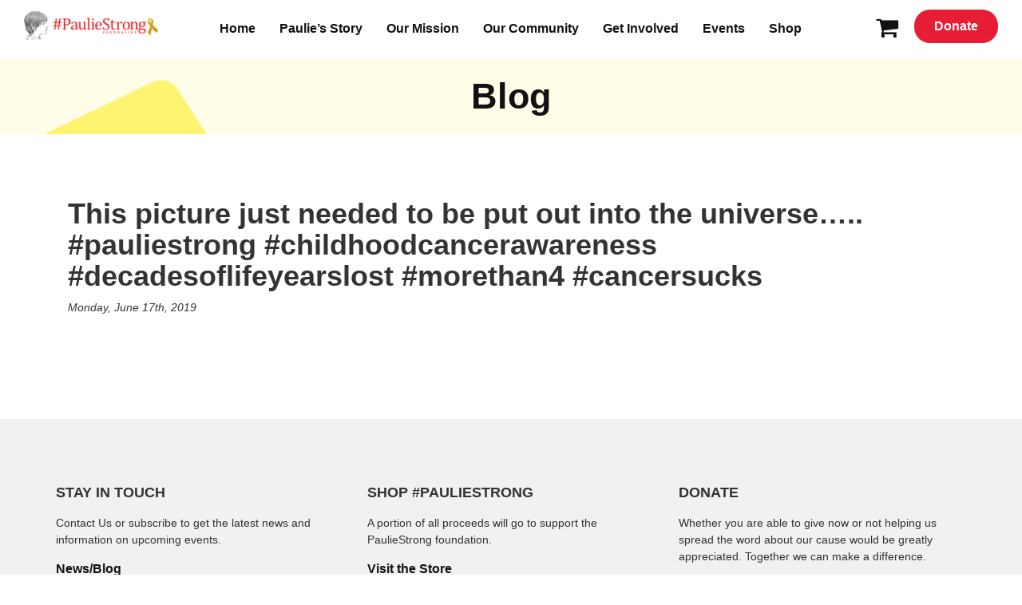

--- FILE ---
content_type: text/html; charset=UTF-8
request_url: https://www.pauliestrong.org/social_feed_item/this-picture-just-needed-to-be-put-out-into-the-universe-pauliestrong-childhoodcancerawareness-decadesoflifeyearslost-morethan4-cancersucks/
body_size: 9673
content:
<!DOCTYPE html>
<html lang="en">
  <head>
    <meta charset="utf-8">
    
    <meta name="viewport" content="width=device-width, initial-scale=1, user-scalable=no">
    <!-- Le styles -->
    <link href="https://www.pauliestrong.org/wp-content/themes/pmpauliestrong/style.css" rel="stylesheet">
    <link rel="preconnect" href="https://fonts.gstatic.com">
	<link rel="stylesheet" href="https://cdnjs.cloudflare.com/ajax/libs/animate.css/3.7.2/animate.min.css">
	<script src="https://use.fontawesome.com/992d765a3a.js"></script>
    <link href="https://fonts.googleapis.com/css2?family=Open+Sans:ital,wght@0,400;0,600;1,700&family=PT+Sans:wght@400;700&display=swap" rel="stylesheet">

  <!-- Le HTML5 shim, for IE6-8 support of HTML5 elements -->
  <!--[if lt IE 9]>
    <script src="http://html5shim.googlecode.com/svn/trunk/html5.js"></script>
  <![endif]-->
  <!-- <script type="text/javascript"src="https://scripts.pixelmotiondemo.com/live/pm_privacy.min.js"></script> -->
    <meta name='robots' content='index, follow, max-image-preview:large, max-snippet:-1, max-video-preview:-1' />
<script>window._wca = window._wca || [];</script>

	<!-- This site is optimized with the Yoast SEO plugin v26.1.1 - https://yoast.com/wordpress/plugins/seo/ -->
	<title>This picture just needed to be put out into the universe..... #pauliestrong #childhoodcancerawareness #decadesoflifeyearslost #morethan4 #cancersucks - The Paulie Strong Foundation</title>
	<link rel="canonical" href="https://www.pauliestrong.org/social_feed_item/this-picture-just-needed-to-be-put-out-into-the-universe-pauliestrong-childhoodcancerawareness-decadesoflifeyearslost-morethan4-cancersucks/" />
	<meta property="og:locale" content="en_US" />
	<meta property="og:type" content="article" />
	<meta property="og:title" content="This picture just needed to be put out into the universe..... #pauliestrong #childhoodcancerawareness #decadesoflifeyearslost #morethan4 #cancersucks - The Paulie Strong Foundation" />
	<meta property="og:url" content="https://www.pauliestrong.org/social_feed_item/this-picture-just-needed-to-be-put-out-into-the-universe-pauliestrong-childhoodcancerawareness-decadesoflifeyearslost-morethan4-cancersucks/" />
	<meta property="og:site_name" content="The Paulie Strong Foundation" />
	<meta property="article:publisher" content="https://www.facebook.com/Pauliestrongfoundation" />
	<meta name="twitter:card" content="summary_large_image" />
	<meta name="twitter:site" content="@pauliestrong" />
	<script type="application/ld+json" class="yoast-schema-graph">{"@context":"https://schema.org","@graph":[{"@type":"WebPage","@id":"https://www.pauliestrong.org/social_feed_item/this-picture-just-needed-to-be-put-out-into-the-universe-pauliestrong-childhoodcancerawareness-decadesoflifeyearslost-morethan4-cancersucks/","url":"https://www.pauliestrong.org/social_feed_item/this-picture-just-needed-to-be-put-out-into-the-universe-pauliestrong-childhoodcancerawareness-decadesoflifeyearslost-morethan4-cancersucks/","name":"This picture just needed to be put out into the universe..... #pauliestrong #childhoodcancerawareness #decadesoflifeyearslost #morethan4 #cancersucks - The Paulie Strong Foundation","isPartOf":{"@id":"https://www.pauliestrong.org/#website"},"primaryImageOfPage":{"@id":"https://www.pauliestrong.org/social_feed_item/this-picture-just-needed-to-be-put-out-into-the-universe-pauliestrong-childhoodcancerawareness-decadesoflifeyearslost-morethan4-cancersucks/#primaryimage"},"image":{"@id":"https://www.pauliestrong.org/social_feed_item/this-picture-just-needed-to-be-put-out-into-the-universe-pauliestrong-childhoodcancerawareness-decadesoflifeyearslost-morethan4-cancersucks/#primaryimage"},"thumbnailUrl":"","datePublished":"2019-06-17T16:30:09+00:00","breadcrumb":{"@id":"https://www.pauliestrong.org/social_feed_item/this-picture-just-needed-to-be-put-out-into-the-universe-pauliestrong-childhoodcancerawareness-decadesoflifeyearslost-morethan4-cancersucks/#breadcrumb"},"inLanguage":"en-US","potentialAction":[{"@type":"ReadAction","target":["https://www.pauliestrong.org/social_feed_item/this-picture-just-needed-to-be-put-out-into-the-universe-pauliestrong-childhoodcancerawareness-decadesoflifeyearslost-morethan4-cancersucks/"]}]},{"@type":"ImageObject","inLanguage":"en-US","@id":"https://www.pauliestrong.org/social_feed_item/this-picture-just-needed-to-be-put-out-into-the-universe-pauliestrong-childhoodcancerawareness-decadesoflifeyearslost-morethan4-cancersucks/#primaryimage","url":"","contentUrl":""},{"@type":"BreadcrumbList","@id":"https://www.pauliestrong.org/social_feed_item/this-picture-just-needed-to-be-put-out-into-the-universe-pauliestrong-childhoodcancerawareness-decadesoflifeyearslost-morethan4-cancersucks/#breadcrumb","itemListElement":[{"@type":"ListItem","position":1,"name":"Home","item":"https://www.pauliestrong.org/"},{"@type":"ListItem","position":2,"name":"This picture just needed to be put out into the universe&#8230;.. #pauliestrong #childhoodcancerawareness #decadesoflifeyearslost #morethan4 #cancersucks"}]},{"@type":"WebSite","@id":"https://www.pauliestrong.org/#website","url":"https://www.pauliestrong.org/","name":"The Paulie Strong Foundation","description":"","publisher":{"@id":"https://www.pauliestrong.org/#organization"},"potentialAction":[{"@type":"SearchAction","target":{"@type":"EntryPoint","urlTemplate":"https://www.pauliestrong.org/?s={search_term_string}"},"query-input":{"@type":"PropertyValueSpecification","valueRequired":true,"valueName":"search_term_string"}}],"inLanguage":"en-US"},{"@type":"Organization","@id":"https://www.pauliestrong.org/#organization","name":"The Paulie Strong Foundation","url":"https://www.pauliestrong.org/","logo":{"@type":"ImageObject","inLanguage":"en-US","@id":"https://www.pauliestrong.org/#/schema/logo/image/","url":"https://www.pauliestrong.org/wp-content/uploads/2023/05/paulie_logo.png","contentUrl":"https://www.pauliestrong.org/wp-content/uploads/2023/05/paulie_logo.png","width":213,"height":51,"caption":"The Paulie Strong Foundation"},"image":{"@id":"https://www.pauliestrong.org/#/schema/logo/image/"},"sameAs":["https://www.facebook.com/Pauliestrongfoundation","https://x.com/pauliestrong"]}]}</script>
	<!-- / Yoast SEO plugin. -->


<link rel='dns-prefetch' href='//stats.wp.com' />
<link rel="alternate" title="oEmbed (JSON)" type="application/json+oembed" href="https://www.pauliestrong.org/wp-json/oembed/1.0/embed?url=https%3A%2F%2Fwww.pauliestrong.org%2Fsocial_feed_item%2Fthis-picture-just-needed-to-be-put-out-into-the-universe-pauliestrong-childhoodcancerawareness-decadesoflifeyearslost-morethan4-cancersucks%2F" />
<link rel="alternate" title="oEmbed (XML)" type="text/xml+oembed" href="https://www.pauliestrong.org/wp-json/oembed/1.0/embed?url=https%3A%2F%2Fwww.pauliestrong.org%2Fsocial_feed_item%2Fthis-picture-just-needed-to-be-put-out-into-the-universe-pauliestrong-childhoodcancerawareness-decadesoflifeyearslost-morethan4-cancersucks%2F&#038;format=xml" />
<style id='wp-img-auto-sizes-contain-inline-css' type='text/css'>
img:is([sizes=auto i],[sizes^="auto," i]){contain-intrinsic-size:3000px 1500px}
/*# sourceURL=wp-img-auto-sizes-contain-inline-css */
</style>
<link rel='stylesheet' id='sbi_styles-css' href='https://www.pauliestrong.org/wp-content/plugins/instagram-feed/css/sbi-styles.min.css?ver=6.9.1' type='text/css' media='all' />
<style id='wp-emoji-styles-inline-css' type='text/css'>

	img.wp-smiley, img.emoji {
		display: inline !important;
		border: none !important;
		box-shadow: none !important;
		height: 1em !important;
		width: 1em !important;
		margin: 0 0.07em !important;
		vertical-align: -0.1em !important;
		background: none !important;
		padding: 0 !important;
	}
/*# sourceURL=wp-emoji-styles-inline-css */
</style>
<link rel='stylesheet' id='wp-block-library-css' href='https://www.pauliestrong.org/wp-includes/css/dist/block-library/style.min.css?ver=6.9' type='text/css' media='all' />
<style id='wp-block-library-inline-css' type='text/css'>
/*wp_block_styles_on_demand_placeholder:697bc68d24ad5*/
/*# sourceURL=wp-block-library-inline-css */
</style>
<style id='classic-theme-styles-inline-css' type='text/css'>
/*! This file is auto-generated */
.wp-block-button__link{color:#fff;background-color:#32373c;border-radius:9999px;box-shadow:none;text-decoration:none;padding:calc(.667em + 2px) calc(1.333em + 2px);font-size:1.125em}.wp-block-file__button{background:#32373c;color:#fff;text-decoration:none}
/*# sourceURL=/wp-includes/css/classic-themes.min.css */
</style>
<link rel='stylesheet' id='wp-components-css' href='https://www.pauliestrong.org/wp-includes/css/dist/components/style.min.css?ver=6.9' type='text/css' media='all' />
<link rel='stylesheet' id='wp-preferences-css' href='https://www.pauliestrong.org/wp-includes/css/dist/preferences/style.min.css?ver=6.9' type='text/css' media='all' />
<link rel='stylesheet' id='wp-block-editor-css' href='https://www.pauliestrong.org/wp-includes/css/dist/block-editor/style.min.css?ver=6.9' type='text/css' media='all' />
<link rel='stylesheet' id='popup-maker-block-library-style-css' href='https://www.pauliestrong.org/wp-content/plugins/popup-maker/dist/packages/block-library-style.css?ver=dbea705cfafe089d65f1' type='text/css' media='all' />
<link rel='stylesheet' id='woocommerce-layout-css' href='https://www.pauliestrong.org/wp-content/plugins/woocommerce/assets/css/woocommerce-layout.css?ver=10.2.3' type='text/css' media='all' />
<style id='woocommerce-layout-inline-css' type='text/css'>

	.infinite-scroll .woocommerce-pagination {
		display: none;
	}
/*# sourceURL=woocommerce-layout-inline-css */
</style>
<link rel='stylesheet' id='woocommerce-smallscreen-css' href='https://www.pauliestrong.org/wp-content/plugins/woocommerce/assets/css/woocommerce-smallscreen.css?ver=10.2.3' type='text/css' media='only screen and (max-width: 768px)' />
<link rel='stylesheet' id='woocommerce-general-css' href='https://www.pauliestrong.org/wp-content/plugins/woocommerce/assets/css/woocommerce.css?ver=10.2.3' type='text/css' media='all' />
<style id='woocommerce-inline-inline-css' type='text/css'>
.woocommerce form .form-row .required { visibility: visible; }
/*# sourceURL=woocommerce-inline-inline-css */
</style>
<link rel='stylesheet' id='brands-styles-css' href='https://www.pauliestrong.org/wp-content/plugins/woocommerce/assets/css/brands.css?ver=10.2.3' type='text/css' media='all' />
<!--n2css--><!--n2js--><script type="text/javascript" src="https://www.pauliestrong.org/wp-includes/js/jquery/jquery.min.js?ver=3.7.1" id="jquery-core-js"></script>
<script type="text/javascript" src="https://www.pauliestrong.org/wp-includes/js/jquery/jquery-migrate.min.js?ver=3.4.1" id="jquery-migrate-js"></script>
<script type="text/javascript" src="https://www.pauliestrong.org/wp-content/plugins/woocommerce/assets/js/jquery-blockui/jquery.blockUI.min.js?ver=2.7.0-wc.10.2.3" id="jquery-blockui-js" defer="defer" data-wp-strategy="defer"></script>
<script type="text/javascript" src="https://www.pauliestrong.org/wp-content/plugins/woocommerce/assets/js/js-cookie/js.cookie.min.js?ver=2.1.4-wc.10.2.3" id="js-cookie-js" defer="defer" data-wp-strategy="defer"></script>
<script type="text/javascript" id="woocommerce-js-extra">
/* <![CDATA[ */
var woocommerce_params = {"ajax_url":"/wp-admin/admin-ajax.php","wc_ajax_url":"/?wc-ajax=%%endpoint%%","i18n_password_show":"Show password","i18n_password_hide":"Hide password"};
//# sourceURL=woocommerce-js-extra
/* ]]> */
</script>
<script type="text/javascript" src="https://www.pauliestrong.org/wp-content/plugins/woocommerce/assets/js/frontend/woocommerce.min.js?ver=10.2.3" id="woocommerce-js" defer="defer" data-wp-strategy="defer"></script>
<script type="text/javascript" id="WCPAY_ASSETS-js-extra">
/* <![CDATA[ */
var wcpayAssets = {"url":"https://www.pauliestrong.org/wp-content/plugins/woocommerce-payments/dist/"};
//# sourceURL=WCPAY_ASSETS-js-extra
/* ]]> */
</script>
<script type="text/javascript" src="https://stats.wp.com/s-202605.js" id="woocommerce-analytics-js" defer="defer" data-wp-strategy="defer"></script>
<link rel="https://api.w.org/" href="https://www.pauliestrong.org/wp-json/" /><link rel="alternate" title="JSON" type="application/json" href="https://www.pauliestrong.org/wp-json/wp/v2/social_feed_item/1581" /><link rel="EditURI" type="application/rsd+xml" title="RSD" href="https://www.pauliestrong.org/xmlrpc.php?rsd" />
<meta name="generator" content="WordPress 6.9" />
<meta name="generator" content="WooCommerce 10.2.3" />
<link rel='shortlink' href='https://www.pauliestrong.org/?p=1581' />
<!-- start Simple Custom CSS and JS -->
<script type="text/javascript">
jQuery(document).ready(function($) {
    var messageText = 'Fees will be added to the donations';
    var messageSelector = '.payment-message';
    var select = $('#input_23_6');
    var target = $('.gform_ppcp_payment_method');

    // Function to show or hide the message
    function updateMessage() {
        if (select.length === 0 || target.length === 0) return;

        if (select.val() === 'Credit Card') {
            $(messageSelector).stop(true, true).fadeIn(300);
        } else {
            $(messageSelector).stop(true, true).fadeOut(200);
        }
    }

    // Add the message once on page load
    if (select.length && target.length) {
        // Only add if not already present
        if ($(messageSelector).length === 0) {
            $('<div class="payment-message" style="margin-top:10px; color:#333; display:none;">' +
              messageText +
              '</div>').insertAfter(target);
        }

        // Initial show/hide based on current value
        updateMessage();

        // Watch for changes
        select.on('change', updateMessage);
    }
});</script>
<!-- end Simple Custom CSS and JS -->
<!-- start Simple Custom CSS and JS -->
<!-- Google Tag Manager (noscript) -->
<noscript><iframe src="https://www.googletagmanager.com/ns.html?id=GTM-KX6P3QC"
height="0" width="0" style="display:none;visibility:hidden"></iframe></noscript>
<!-- End Google Tag Manager (noscript) --><!-- end Simple Custom CSS and JS -->
<!-- start Simple Custom CSS and JS -->
<!-- Google Tag Manager -->
<script>(function(w,d,s,l,i){w[l]=w[l]||[];w[l].push({'gtm.start':
new Date().getTime(),event:'gtm.js'});var f=d.getElementsByTagName(s)[0],
j=d.createElement(s),dl=l!='dataLayer'?'&l='+l:'';j.async=true;j.src=
'https://www.googletagmanager.com/gtm.js?id='+i+dl;f.parentNode.insertBefore(j,f);
})(window,document,'script','dataLayer','GTM-KX6P3QC');</script>
<!-- End Google Tag Manager --><!-- end Simple Custom CSS and JS -->
<meta name="tec-api-version" content="v1"><meta name="tec-api-origin" content="https://www.pauliestrong.org"><link rel="alternate" href="https://www.pauliestrong.org/wp-json/tribe/events/v1/" />	<style>img#wpstats{display:none}</style>
			<noscript><style>.woocommerce-product-gallery{ opacity: 1 !important; }</style></noscript>
	<link rel="icon" href="https://www.pauliestrong.org/wp-content/uploads/2023/05/cropped-cropped-favicon-192x192-1-32x32.png" sizes="32x32" />
<link rel="icon" href="https://www.pauliestrong.org/wp-content/uploads/2023/05/cropped-cropped-favicon-192x192-1-192x192.png" sizes="192x192" />
<link rel="apple-touch-icon" href="https://www.pauliestrong.org/wp-content/uploads/2023/05/cropped-cropped-favicon-192x192-1-180x180.png" />
<meta name="msapplication-TileImage" content="https://www.pauliestrong.org/wp-content/uploads/2023/05/cropped-cropped-favicon-192x192-1-270x270.png" />
  </head>
  <body class="wp-singular social_feed_item-template-default single single-social_feed_item postid-1581 wp-theme-pmpauliestrong theme-pmpauliestrong woocommerce-no-js tribe-no-js">

<div class="main-body-container">
<div id="header">
  <div class="container-fluid">
    <div class="row">
		<div class="col-xs-6 col-sm-4 col-md-2 mobilerow desktop-left">
			<a href="/" class="sitelogo"><img src="/wp-content/uploads/2023/05/paulie_logo-1-1.png" class="img-responsive center-block homelogo"><img src="/wp-content/uploads/2023/05/paulie_logo.png" class="img-responsive center-block interiorlogo"></a>
		</div>
		<div class="col-xs-6 col-sm-8 visible-xs visible-sm mobile-right-col mobilerow">
			<div class="mobile-right-cont">
				<div class="header-cart"><a href="/cart/"><i class="fa fa-shopping-cart" aria-hidden="true"></i></a></div>
				<div class="header-donate mobile"><a href="/donate/">Donate</a></div>
				<div class="mobilemenu-cont"><a href="#" onclick="$('nav .navbar-toggle').trigger('click');"><i class="fa fa-bars" aria-hidden="true"></i></a></div>
			</div>
		</div>
		<div class="col-xs-12 col-sm-8 navbarcolumn">
			<nav class="navbar navbar-inverse">
				  <div class="hidden-xs hidden-sm navbar-header">
				  <button type="button" class="navbar-toggle collapsed" data-toggle="collapse" data-target="#navbar" aria-expanded="false" aria-controls="navbar">
				  <span class="sr-only">Toggle navigation</span>
				  <span class="icon-bar"></span>
				  <span class="icon-bar"></span>
				  <span class="icon-bar"></span>
				  </button>
				  </div>
				  <div id="navbar" class="collapse navbar-collapse">

				  <div class="menu-main-menu-container"><ul id="menu-main-menu" class="nav navbar-nav" itemscope itemtype="http://www.schema.org/SiteNavigationElement"><li  id="menu-item-6848" class="menu-item menu-item-type-post_type menu-item-object-page menu-item-home menu-item-6848 nav-item"><a itemprop="url" href="https://www.pauliestrong.org/" class="nav-link"><span itemprop="name">Home</span></a></li>
<li  id="menu-item-2865" class="menu-item menu-item-type-post_type menu-item-object-page menu-item-has-children dropdown menu-item-2865 nav-item"><a href="#" data-toggle="dropdown" aria-haspopup="true" aria-expanded="false" class="dropdown-toggle nav-link" id="menu-item-dropdown-2865"><span itemprop="name">Paulie’s Story</span></a>
<ul class="dropdown-menu" aria-labelledby="menu-item-dropdown-2865">
	<li  id="menu-item-2546" class="menu-item menu-item-type-post_type menu-item-object-page menu-item-2546 nav-item"><a itemprop="url" href="https://www.pauliestrong.org/paulies-story/" class="dropdown-item"><span itemprop="name">Paulie’s Story</span></a></li>
	<li  id="menu-item-2545" class="menu-item menu-item-type-post_type menu-item-object-page menu-item-2545 nav-item"><a itemprop="url" href="https://www.pauliestrong.org/paulies-story/what-is-rhabdomyosarcoma/" class="dropdown-item"><span itemprop="name">What Is Rhabdomyosarcoma?</span></a></li>
</ul>
</li>
<li  id="menu-item-2840" class="menu-item menu-item-type-post_type menu-item-object-page menu-item-2840 nav-item"><a itemprop="url" href="https://www.pauliestrong.org/our-mission/" class="nav-link"><span itemprop="name">Our Mission</span></a></li>
<li  id="menu-item-2671" class="menu-item menu-item-type-post_type menu-item-object-page menu-item-2671 nav-item"><a itemprop="url" href="https://www.pauliestrong.org/our-community/" class="nav-link"><span itemprop="name">Our Community</span></a></li>
<li  id="menu-item-6850" class="menu-item menu-item-type-post_type menu-item-object-page menu-item-has-children dropdown menu-item-6850 nav-item"><a href="#" data-toggle="dropdown" aria-haspopup="true" aria-expanded="false" class="dropdown-toggle nav-link" id="menu-item-dropdown-6850"><span itemprop="name">Get Involved</span></a>
<ul class="dropdown-menu" aria-labelledby="menu-item-dropdown-6850">
	<li  id="menu-item-2547" class="menu-item menu-item-type-post_type menu-item-object-page menu-item-2547 nav-item"><a itemprop="url" href="https://www.pauliestrong.org/get-involved/" class="dropdown-item"><span itemprop="name">Get Involved</span></a></li>
	<li  id="menu-item-6849" class="menu-item menu-item-type-post_type menu-item-object-page menu-item-6849 nav-item"><a itemprop="url" href="https://www.pauliestrong.org/teddy-eisneberg-donations/" class="dropdown-item"><span itemprop="name">Teddy Eisneberg</span></a></li>
</ul>
</li>
<li  id="menu-item-21" class="menu-item menu-item-type-custom menu-item-object-custom menu-item-21 nav-item"><a itemprop="url" href="/events/" class="nav-link"><span itemprop="name">Events</span></a></li>
<li  id="menu-item-22" class="menu-item menu-item-type-custom menu-item-object-custom menu-item-22 nav-item"><a itemprop="url" href="/shop/" class="nav-link"><span itemprop="name">Shop</span></a></li>
</ul></div>				  </div>
			</nav>
		</div>
		<div class="hidden-xs hidden-sm col-md-2 desktop-right">
			<div class="header-cart"><a href="/cart/"><i class="fa fa-shopping-cart" aria-hidden="true"></i></a></div>
			<div class="header-donate desktop">
				<a href="/donate/">Donate</a>
			</div>
		</div>
    </div>
  </div>
</div>
<div class="hero-text"><div class="txt">Blog</div></div>
<div class="container page-body blogpost">
	<h1 class="blogtitle">This picture just needed to be put out into the universe&#8230;.. #pauliestrong #childhoodcancerawareness #decadesoflifeyearslost #morethan4 #cancersucks</h1>
	<p class="blogtime"><em>Monday, June 17th, 2019</em></p>
	<div class="blogcontent">
			</div>
</div>

<style></style>
<div class="footer">
	<div class="container">
		<div class="row">
			<div class="col-sm-4 footer-col">
				<div class="footer-headtxt">STAY IN TOUCH</div>
				<div class="footer-bodytxt">Contact Us or subscribe to get the latest news and information on upcoming events.</div>
				<div class="footer-alink"><a href="/blog/">News/Blog</a></div>
				<div class="footer-alink"><a href="/faqs/">FAQs</a></div>
				<div class="footer-alink"><a href="/contact/">Contact</a></div>
				<div class="footer-sociallinks">
					<a href="https://www.facebook.com/Pauliestrongfoundation" target="_blank"><i class="fa fa-facebook-official" aria-hidden="true"></i></a>
					<a href="https://www.instagram.com/pauliestrong/" target="_blank"><i class="fa fa-instagram" aria-hidden="true"></i></a>
					<a href="https://twitter.com/pauliestrong" target="_blank"><i class="fa fa-twitter" aria-hidden="true"></i></a>
					<a href="https://www.youtube.com/channel/UCXKyWLSDrmE4dKGHXlkq_iw" target="_blank"><i class="fa fa-youtube-play" aria-hidden="true"></i></a>
				</div>
				<hr class="visible-xs" />
			</div>
			<div class="col-sm-4 footer-col">
				<div class="footer-headtxt">SHOP #PAULIESTRONG</div>
				<div class="footer-bodytxt">A portion of all proceeds will go to support the PaulieStrong foundation.</div>
				<div class="footer-alink"><a href="/shop/">Visit the Store</a></div>
				<div class="footer-joinmailing">
					<div class="footer-headtxt">JOIN OUR MAILING LIST</div>
					<div class="footer-bodytxt">Get the latest news on upcoming events.</div>
					<div class="footer-alink-box"><a href="/email-list/">Subscribe</a></div>
				</div>
				<hr class="visible-xs" />
			</div>
			<div class="col-sm-4 footer-col">
				<div class="footer-headtxt">DONATE</div>
				<div class="footer-bodytxt">Whether you are able to give now or not helping us spread the word about our cause would be greatly appreciated. Together we can make a difference.</div>
				<div class="footer-alink-donate"><a href="/donate/">Donate</a></div>
				<hr class="visible-xs" />
			</div>
		</div>
		<hr class="bottomrow" />
		<div class="row footer-bottomrow">
			<div class="col-sm-6 footer-col">
				<div class="footer-bodytxt">&copy;2026 The PaulieStrong Foundation. All Rights reserved. Website by Pixel Motion.</div>
				<div style="padding: 10px 0;"><a href="https://www.pixelmotion.com/" target="_blank"><img src="/wp-content/uploads/2023/05/pixelmotion.png" class="img-responsive" style="max-width: 200px; width: 100%;"></a></div>
			</div>
			<div class="col-sm-6 footer-col">
				
			</div>
		</div>
	</div>
</div>

<span class="hidden" id="donationraised">2800000</span>
<span class="hidden" id="donationgoal">3000000</span>
<span class="hidden" id="donationpercent">95</span>

<script src="https://ajax.googleapis.com/ajax/libs/jquery/3.6.1/jquery.min.js"></script>
<script src="https://wowjs.uk/dist/wow.min.js"></script>
<script>new WOW().init();</script>
<!-- End of PM Footer -->
<script type="speculationrules">
{"prefetch":[{"source":"document","where":{"and":[{"href_matches":"/*"},{"not":{"href_matches":["/wp-*.php","/wp-admin/*","/wp-content/uploads/*","/wp-content/*","/wp-content/plugins/*","/wp-content/themes/pmpauliestrong/*","/*\\?(.+)"]}},{"not":{"selector_matches":"a[rel~=\"nofollow\"]"}},{"not":{"selector_matches":".no-prefetch, .no-prefetch a"}}]},"eagerness":"conservative"}]}
</script>
		<script>
		( function ( body ) {
			'use strict';
			body.className = body.className.replace( /\btribe-no-js\b/, 'tribe-js' );
		} )( document.body );
		</script>
		<!-- Instagram Feed JS -->
<script type="text/javascript">
var sbiajaxurl = "https://www.pauliestrong.org/wp-admin/admin-ajax.php";
</script>
<script> /* <![CDATA[ */var tribe_l10n_datatables = {"aria":{"sort_ascending":": activate to sort column ascending","sort_descending":": activate to sort column descending"},"length_menu":"Show _MENU_ entries","empty_table":"No data available in table","info":"Showing _START_ to _END_ of _TOTAL_ entries","info_empty":"Showing 0 to 0 of 0 entries","info_filtered":"(filtered from _MAX_ total entries)","zero_records":"No matching records found","search":"Search:","all_selected_text":"All items on this page were selected. ","select_all_link":"Select all pages","clear_selection":"Clear Selection.","pagination":{"all":"All","next":"Next","previous":"Previous"},"select":{"rows":{"0":"","_":": Selected %d rows","1":": Selected 1 row"}},"datepicker":{"dayNames":["Sunday","Monday","Tuesday","Wednesday","Thursday","Friday","Saturday"],"dayNamesShort":["Sun","Mon","Tue","Wed","Thu","Fri","Sat"],"dayNamesMin":["S","M","T","W","T","F","S"],"monthNames":["January","February","March","April","May","June","July","August","September","October","November","December"],"monthNamesShort":["January","February","March","April","May","June","July","August","September","October","November","December"],"monthNamesMin":["Jan","Feb","Mar","Apr","May","Jun","Jul","Aug","Sep","Oct","Nov","Dec"],"nextText":"Next","prevText":"Prev","currentText":"Today","closeText":"Done","today":"Today","clear":"Clear"}};/* ]]> */ </script>	<script type='text/javascript'>
		(function () {
			var c = document.body.className;
			c = c.replace(/woocommerce-no-js/, 'woocommerce-js');
			document.body.className = c;
		})();
	</script>
	<script type="text/javascript" src="https://www.pauliestrong.org/wp-content/plugins/the-events-calendar/common/build/js/user-agent.js?ver=da75d0bdea6dde3898df" id="tec-user-agent-js"></script>
<script type="text/javascript" src="https://www.pauliestrong.org/wp-content/themes/pmpauliestrong/bootstrap/js/bootstrap.js?ver=1.0" id="bootstrap-script-js"></script>
<script type="text/javascript" src="https://www.pauliestrong.org/wp-content/themes/pmpauliestrong/slick/slick.min.js?ver=1.0" id="slick-script-js"></script>
<script type="text/javascript" src="https://www.pauliestrong.org/wp-content/themes/pmpauliestrong/slick/slick-init.js?ver=1.0" id="slick-init-js"></script>
<script type="text/javascript" src="https://www.pauliestrong.org/wp-includes/js/dist/hooks.min.js?ver=dd5603f07f9220ed27f1" id="wp-hooks-js"></script>
<script type="text/javascript" src="https://www.pauliestrong.org/wp-includes/js/dist/i18n.min.js?ver=c26c3dc7bed366793375" id="wp-i18n-js"></script>
<script type="text/javascript" id="wp-i18n-js-after">
/* <![CDATA[ */
wp.i18n.setLocaleData( { 'text direction\u0004ltr': [ 'ltr' ] } );
//# sourceURL=wp-i18n-js-after
/* ]]> */
</script>
<script type="text/javascript" src="https://www.pauliestrong.org/wp-includes/js/dist/url.min.js?ver=9e178c9516d1222dc834" id="wp-url-js"></script>
<script type="text/javascript" src="https://www.pauliestrong.org/wp-includes/js/dist/api-fetch.min.js?ver=3a4d9af2b423048b0dee" id="wp-api-fetch-js"></script>
<script type="text/javascript" id="wp-api-fetch-js-after">
/* <![CDATA[ */
wp.apiFetch.use( wp.apiFetch.createRootURLMiddleware( "https://www.pauliestrong.org/wp-json/" ) );
wp.apiFetch.nonceMiddleware = wp.apiFetch.createNonceMiddleware( "0dcb2ed334" );
wp.apiFetch.use( wp.apiFetch.nonceMiddleware );
wp.apiFetch.use( wp.apiFetch.mediaUploadMiddleware );
wp.apiFetch.nonceEndpoint = "https://www.pauliestrong.org/wp-admin/admin-ajax.php?action=rest-nonce";
//# sourceURL=wp-api-fetch-js-after
/* ]]> */
</script>
<script type="text/javascript" src="https://www.pauliestrong.org/wp-includes/js/dist/vendor/wp-polyfill.min.js?ver=3.15.0" id="wp-polyfill-js"></script>
<script type="text/javascript" src="https://www.pauliestrong.org/wp-content/plugins/jetpack/jetpack_vendor/automattic/woocommerce-analytics/build/woocommerce-analytics-client.js?minify=false&amp;ver=3029a8acea36c7a0f986" id="woocommerce-analytics-client-js" defer="defer" data-wp-strategy="defer"></script>
<script type="text/javascript" src="https://www.pauliestrong.org/wp-content/plugins/woocommerce/assets/js/sourcebuster/sourcebuster.min.js?ver=10.2.3" id="sourcebuster-js-js"></script>
<script type="text/javascript" id="wc-order-attribution-js-extra">
/* <![CDATA[ */
var wc_order_attribution = {"params":{"lifetime":1.0e-5,"session":30,"base64":false,"ajaxurl":"https://www.pauliestrong.org/wp-admin/admin-ajax.php","prefix":"wc_order_attribution_","allowTracking":true},"fields":{"source_type":"current.typ","referrer":"current_add.rf","utm_campaign":"current.cmp","utm_source":"current.src","utm_medium":"current.mdm","utm_content":"current.cnt","utm_id":"current.id","utm_term":"current.trm","utm_source_platform":"current.plt","utm_creative_format":"current.fmt","utm_marketing_tactic":"current.tct","session_entry":"current_add.ep","session_start_time":"current_add.fd","session_pages":"session.pgs","session_count":"udata.vst","user_agent":"udata.uag"}};
//# sourceURL=wc-order-attribution-js-extra
/* ]]> */
</script>
<script type="text/javascript" src="https://www.pauliestrong.org/wp-content/plugins/woocommerce/assets/js/frontend/order-attribution.min.js?ver=10.2.3" id="wc-order-attribution-js"></script>
<script type="text/javascript" id="jetpack-stats-js-before">
/* <![CDATA[ */
_stq = window._stq || [];
_stq.push([ "view", JSON.parse("{\"v\":\"ext\",\"blog\":\"218956285\",\"post\":\"1581\",\"tz\":\"0\",\"srv\":\"www.pauliestrong.org\",\"j\":\"1:15.1.1\"}") ]);
_stq.push([ "clickTrackerInit", "218956285", "1581" ]);
//# sourceURL=jetpack-stats-js-before
/* ]]> */
</script>
<script type="text/javascript" src="https://stats.wp.com/e-202605.js" id="jetpack-stats-js" defer="defer" data-wp-strategy="defer"></script>
<script id="wp-emoji-settings" type="application/json">
{"baseUrl":"https://s.w.org/images/core/emoji/17.0.2/72x72/","ext":".png","svgUrl":"https://s.w.org/images/core/emoji/17.0.2/svg/","svgExt":".svg","source":{"concatemoji":"https://www.pauliestrong.org/wp-includes/js/wp-emoji-release.min.js?ver=6.9"}}
</script>
<script type="module">
/* <![CDATA[ */
/*! This file is auto-generated */
const a=JSON.parse(document.getElementById("wp-emoji-settings").textContent),o=(window._wpemojiSettings=a,"wpEmojiSettingsSupports"),s=["flag","emoji"];function i(e){try{var t={supportTests:e,timestamp:(new Date).valueOf()};sessionStorage.setItem(o,JSON.stringify(t))}catch(e){}}function c(e,t,n){e.clearRect(0,0,e.canvas.width,e.canvas.height),e.fillText(t,0,0);t=new Uint32Array(e.getImageData(0,0,e.canvas.width,e.canvas.height).data);e.clearRect(0,0,e.canvas.width,e.canvas.height),e.fillText(n,0,0);const a=new Uint32Array(e.getImageData(0,0,e.canvas.width,e.canvas.height).data);return t.every((e,t)=>e===a[t])}function p(e,t){e.clearRect(0,0,e.canvas.width,e.canvas.height),e.fillText(t,0,0);var n=e.getImageData(16,16,1,1);for(let e=0;e<n.data.length;e++)if(0!==n.data[e])return!1;return!0}function u(e,t,n,a){switch(t){case"flag":return n(e,"\ud83c\udff3\ufe0f\u200d\u26a7\ufe0f","\ud83c\udff3\ufe0f\u200b\u26a7\ufe0f")?!1:!n(e,"\ud83c\udde8\ud83c\uddf6","\ud83c\udde8\u200b\ud83c\uddf6")&&!n(e,"\ud83c\udff4\udb40\udc67\udb40\udc62\udb40\udc65\udb40\udc6e\udb40\udc67\udb40\udc7f","\ud83c\udff4\u200b\udb40\udc67\u200b\udb40\udc62\u200b\udb40\udc65\u200b\udb40\udc6e\u200b\udb40\udc67\u200b\udb40\udc7f");case"emoji":return!a(e,"\ud83e\u1fac8")}return!1}function f(e,t,n,a){let r;const o=(r="undefined"!=typeof WorkerGlobalScope&&self instanceof WorkerGlobalScope?new OffscreenCanvas(300,150):document.createElement("canvas")).getContext("2d",{willReadFrequently:!0}),s=(o.textBaseline="top",o.font="600 32px Arial",{});return e.forEach(e=>{s[e]=t(o,e,n,a)}),s}function r(e){var t=document.createElement("script");t.src=e,t.defer=!0,document.head.appendChild(t)}a.supports={everything:!0,everythingExceptFlag:!0},new Promise(t=>{let n=function(){try{var e=JSON.parse(sessionStorage.getItem(o));if("object"==typeof e&&"number"==typeof e.timestamp&&(new Date).valueOf()<e.timestamp+604800&&"object"==typeof e.supportTests)return e.supportTests}catch(e){}return null}();if(!n){if("undefined"!=typeof Worker&&"undefined"!=typeof OffscreenCanvas&&"undefined"!=typeof URL&&URL.createObjectURL&&"undefined"!=typeof Blob)try{var e="postMessage("+f.toString()+"("+[JSON.stringify(s),u.toString(),c.toString(),p.toString()].join(",")+"));",a=new Blob([e],{type:"text/javascript"});const r=new Worker(URL.createObjectURL(a),{name:"wpTestEmojiSupports"});return void(r.onmessage=e=>{i(n=e.data),r.terminate(),t(n)})}catch(e){}i(n=f(s,u,c,p))}t(n)}).then(e=>{for(const n in e)a.supports[n]=e[n],a.supports.everything=a.supports.everything&&a.supports[n],"flag"!==n&&(a.supports.everythingExceptFlag=a.supports.everythingExceptFlag&&a.supports[n]);var t;a.supports.everythingExceptFlag=a.supports.everythingExceptFlag&&!a.supports.flag,a.supports.everything||((t=a.source||{}).concatemoji?r(t.concatemoji):t.wpemoji&&t.twemoji&&(r(t.twemoji),r(t.wpemoji)))});
//# sourceURL=https://www.pauliestrong.org/wp-includes/js/wp-emoji-loader.min.js
/* ]]> */
</script>
<!-- start Simple Custom CSS and JS -->
<script type="text/javascript">
jQuery(document).ready(function($){
    if(window.location.href.indexOf("/events") > -1) {
		$('#header').after('<div class="hero-text"><h1>Events</h1></div>');
		$('body').append('<style type="text/css">.navbar-inverse .nav #menu-item-21 a, .navbar-inverse .nav #menu-item-21 a:focus { color: #e71d36 !important; border-bottom: 2px solid !important;}</style>');
    }
});</script>
<!-- end Simple Custom CSS and JS -->
		<script type="text/javascript">
			(function() {
				window.wcAnalytics = window.wcAnalytics || {};
				const wcAnalytics = window.wcAnalytics;

				// Set common properties for all events.
				wcAnalytics.commonProps = {"blog_id":218956285,"store_id":"0199922e-acb5-4d8f-917f-c268477b6b92","ui":null,"url":"https:\/\/www.pauliestrong.org","woo_version":"10.2.3","wp_version":"6.9","store_admin":0,"device":"desktop","store_currency":"USD","timezone":"+00:00","is_guest":1};

				// Set the event queue.
				wcAnalytics.eventQueue = [];

				// Features.
				wcAnalytics.features = {
					ch: false,
					sessionTracking: false,
					proxy: false,
				};

				wcAnalytics.breadcrumbs = ["This picture just needed to be put out into the universe&#8230;.. #pauliestrong #childhoodcancerawareness #decadesoflifeyearslost #morethan4 #cancersucks"];

				// Page context flags.
				wcAnalytics.pages = {
					isAccountPage: false,
					isCart: false,
				};
			})();
		</script>
		
</div>
</body>
    


<style>
	.blogpost { padding: 60px 30px; }
	.blogtitle { font-weight: 800; }
	.blogcontent { padding: 30px 0; }
	.blogcontent img { margin-bottom: 25px; }
	.blogcontent p { font-size: 14px; line-height: 150%; }
</style>

--- FILE ---
content_type: text/css
request_url: https://www.pauliestrong.org/wp-content/themes/pmpauliestrong/reset.css
body_size: -22
content:
/* Eric Meyer's Reset CSS v2.0 - http://cssreset.com */


--- FILE ---
content_type: application/javascript
request_url: https://www.pauliestrong.org/wp-content/themes/pmpauliestrong/slick/slick-init.js?ver=1.0
body_size: 197
content:
// JavaScript Document

jQuery(document).ready(function(){
 jQuery('.slider-for').slick({
  autoplay: true,
  arrows: true,
  dots: false,
  infinite: true,
  slidesToShow: 5,
  slidesToScroll: 5,
  responsive: [
    {
      breakpoint: 1200,
      settings: {
        slidesToShow: 4,
        slidesToScroll: 4,
        infinite: true,
        dots: false
      }
    },
    {
      breakpoint: 992,
      settings: {
        slidesToShow: 3,
        slidesToScroll: 3,
        dots: false
      }
    },
    {
      breakpoint: 750,
      settings: {
        slidesToShow: 1,
        slidesToScroll: 1,
		dots: false
      }
    }
  ]
});
});

jQuery(document).ready(function(){
 jQuery('.homebanner').slick({
  autoplay: true,
  arrows: true,
  dots: true,
  infinite: true,
  slidesToShow: 1,
  adaptiveHeight: true,
  slidesToScroll: 1,
});
});